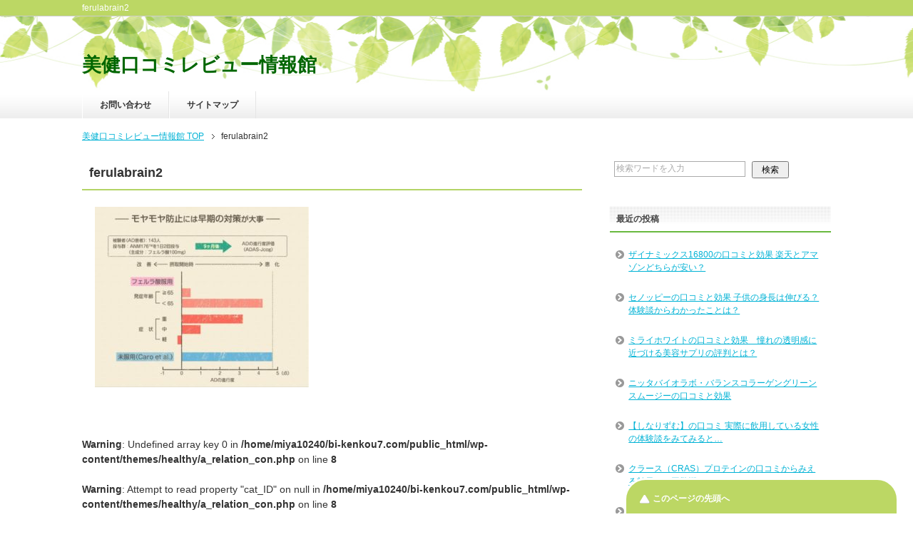

--- FILE ---
content_type: text/html; charset=UTF-8
request_url: https://bi-kenkou7.com/ferula-brain-kouka/ferulabrain2/
body_size: 8153
content:
<!DOCTYPE html>
<html lang="ja">
<head>
<meta charset="UTF-8">

<meta name="viewport" content="width=device-width, initial-scale=1.0" />
<!--[if IE]><meta http-equiv="imagetoolbar" content="no" /><![endif]-->
<!--
2018 02 13<br />
<b>Warning</b>:  Undefined array key 0 in <b>/home/miya10240/bi-kenkou7.com/public_html/wp-content/themes/healthy/header.php</b> on line <b>16</b><br />
<br />
<b>Warning</b>:  Attempt to read property "cat_ID" on null in <b>/home/miya10240/bi-kenkou7.com/public_html/wp-content/themes/healthy/header.php</b> on line <b>16</b><br />

postID = 393
categoryID = 
-->
<link rel="stylesheet" href="https://bi-kenkou7.com/wp-content/themes/healthy/common.css" type="text/css" media="all" />
<link rel="stylesheet" href="https://bi-kenkou7.com/wp-content/themes/healthy/layout.css" type="text/css" media="all" />
<link rel="stylesheet" href="https://bi-kenkou7.com/wp-content/themes/healthy/design.css" type="text/css" media="all" />
<link rel="stylesheet" href="https://bi-kenkou7.com/wp-content/themes/healthy/mobile.css" type="text/css" media="all" />
<link rel="stylesheet" href="https://bi-kenkou7.com/wp-content/themes/healthy/mobile_layout.css" type="text/css" media="all" />
<link rel="stylesheet" href="https://bi-kenkou7.com/wp-content/themes/healthy/advanced.css" type="text/css" media="all" />
<link rel="stylesheet" href="https://bi-kenkou7.com/wp-content/themes/healthy/print.css" type="text/css" media="print" />

<link rel="shortcut icon" type="image/x-icon" href="https://bi-kenkou7.com/wp-content/themes/healthy/favicon.ico" />
<link rel="apple-touch-icon" href="https://bi-kenkou7.com/wp-content/themes/healthy/images/home-icon.png" />
<link rel="alternate" type="application/atom+xml" title="美健口コミレビュー情報館 Atom Feed" href="https://bi-kenkou7.com/feed/atom/" />
	<style>img:is([sizes="auto" i], [sizes^="auto," i]) { contain-intrinsic-size: 3000px 1500px }</style>
	
		<!-- All in One SEO 4.8.2 - aioseo.com -->
		<title>ferulabrain2 | 美健口コミレビュー情報館</title>
	<meta name="robots" content="max-image-preview:large" />
	<meta name="author" content="admin"/>
	<meta name="google-site-verification" content="dZwXzwfF7deqZ5YUg_OvkEat2P08Z4jCtAJuplKh99M" />
	<link rel="canonical" href="https://bi-kenkou7.com/ferula-brain-kouka/ferulabrain2/" />
	<meta name="generator" content="All in One SEO (AIOSEO) 4.8.2" />
		<meta property="og:locale" content="ja_JP" />
		<meta property="og:site_name" content="美健口コミレビュー情報館" />
		<meta property="og:type" content="article" />
		<meta property="og:title" content="ferulabrain2 | 美健口コミレビュー情報館" />
		<meta property="og:url" content="https://bi-kenkou7.com/ferula-brain-kouka/ferulabrain2/" />
		<meta property="article:published_time" content="2018-02-13T05:13:51+00:00" />
		<meta property="article:modified_time" content="2018-02-13T05:13:51+00:00" />
		<meta name="twitter:card" content="summary" />
		<meta name="twitter:title" content="ferulabrain2 | 美健口コミレビュー情報館" />
		<script type="application/ld+json" class="aioseo-schema">
			{"@context":"https:\/\/schema.org","@graph":[{"@type":"BreadcrumbList","@id":"https:\/\/bi-kenkou7.com\/ferula-brain-kouka\/ferulabrain2\/#breadcrumblist","itemListElement":[{"@type":"ListItem","@id":"https:\/\/bi-kenkou7.com\/#listItem","position":1,"name":"\u5bb6","item":"https:\/\/bi-kenkou7.com\/","nextItem":{"@type":"ListItem","@id":"https:\/\/bi-kenkou7.com\/ferula-brain-kouka\/ferulabrain2\/#listItem","name":"ferulabrain2"}},{"@type":"ListItem","@id":"https:\/\/bi-kenkou7.com\/ferula-brain-kouka\/ferulabrain2\/#listItem","position":2,"name":"ferulabrain2","previousItem":{"@type":"ListItem","@id":"https:\/\/bi-kenkou7.com\/#listItem","name":"\u5bb6"}}]},{"@type":"ItemPage","@id":"https:\/\/bi-kenkou7.com\/ferula-brain-kouka\/ferulabrain2\/#itempage","url":"https:\/\/bi-kenkou7.com\/ferula-brain-kouka\/ferulabrain2\/","name":"ferulabrain2 | \u7f8e\u5065\u53e3\u30b3\u30df\u30ec\u30d3\u30e5\u30fc\u60c5\u5831\u9928","inLanguage":"ja","isPartOf":{"@id":"https:\/\/bi-kenkou7.com\/#website"},"breadcrumb":{"@id":"https:\/\/bi-kenkou7.com\/ferula-brain-kouka\/ferulabrain2\/#breadcrumblist"},"author":{"@id":"https:\/\/bi-kenkou7.com\/author\/mailxyzsight4989-sakura-ne-jp\/#author"},"creator":{"@id":"https:\/\/bi-kenkou7.com\/author\/mailxyzsight4989-sakura-ne-jp\/#author"},"datePublished":"2018-02-13T14:13:51+09:00","dateModified":"2018-02-13T14:13:51+09:00"},{"@type":"Organization","@id":"https:\/\/bi-kenkou7.com\/#organization","name":"\u7f8e\u5065\u53e3\u30b3\u30df\u30ec\u30d3\u30e5\u30fc\u60c5\u5831\u9928","description":"\u7f8e\u5bb9\u30fb\u5065\u5eb7\u95a2\u9023\u5546\u54c1\u306b\u95a2\u3059\u308b\u52b9\u679c\u30fb\u53e3\u30b3\u30df\u30fb\u8a55\u5224\u30fb\u66b4\u9732\u30fb\u30ec\u30d3\u30e5\u30fc\u306b\u3064\u3044\u3066\u60c5\u5831\u767a\u4fe1\u3092\u3057\u3066\u3044\u307e\u3059\u3002","url":"https:\/\/bi-kenkou7.com\/"},{"@type":"Person","@id":"https:\/\/bi-kenkou7.com\/author\/mailxyzsight4989-sakura-ne-jp\/#author","url":"https:\/\/bi-kenkou7.com\/author\/mailxyzsight4989-sakura-ne-jp\/","name":"admin","image":{"@type":"ImageObject","@id":"https:\/\/bi-kenkou7.com\/ferula-brain-kouka\/ferulabrain2\/#authorImage","url":"https:\/\/secure.gravatar.com\/avatar\/af693d64ee126a42695aca53244e21f1ed6eb367b488e52a6de9d05eaf3abb30?s=96&d=mm&r=g","width":96,"height":96,"caption":"admin"}},{"@type":"WebSite","@id":"https:\/\/bi-kenkou7.com\/#website","url":"https:\/\/bi-kenkou7.com\/","name":"\u7f8e\u5065\u53e3\u30b3\u30df\u30ec\u30d3\u30e5\u30fc\u60c5\u5831\u9928","description":"\u7f8e\u5bb9\u30fb\u5065\u5eb7\u95a2\u9023\u5546\u54c1\u306b\u95a2\u3059\u308b\u52b9\u679c\u30fb\u53e3\u30b3\u30df\u30fb\u8a55\u5224\u30fb\u66b4\u9732\u30fb\u30ec\u30d3\u30e5\u30fc\u306b\u3064\u3044\u3066\u60c5\u5831\u767a\u4fe1\u3092\u3057\u3066\u3044\u307e\u3059\u3002","inLanguage":"ja","publisher":{"@id":"https:\/\/bi-kenkou7.com\/#organization"}}]}
		</script>
		<!-- All in One SEO -->

<link rel="alternate" type="application/rss+xml" title="美健口コミレビュー情報館 &raquo; フィード" href="https://bi-kenkou7.com/feed/" />
<link rel="alternate" type="application/rss+xml" title="美健口コミレビュー情報館 &raquo; コメントフィード" href="https://bi-kenkou7.com/comments/feed/" />
<link rel='stylesheet' id='wp-block-library-css' href='https://bi-kenkou7.com/wp-includes/css/dist/block-library/style.min.css?ver=6.8.3' type='text/css' media='all' />
<style id='classic-theme-styles-inline-css' type='text/css'>
/*! This file is auto-generated */
.wp-block-button__link{color:#fff;background-color:#32373c;border-radius:9999px;box-shadow:none;text-decoration:none;padding:calc(.667em + 2px) calc(1.333em + 2px);font-size:1.125em}.wp-block-file__button{background:#32373c;color:#fff;text-decoration:none}
</style>
<style id='global-styles-inline-css' type='text/css'>
:root{--wp--preset--aspect-ratio--square: 1;--wp--preset--aspect-ratio--4-3: 4/3;--wp--preset--aspect-ratio--3-4: 3/4;--wp--preset--aspect-ratio--3-2: 3/2;--wp--preset--aspect-ratio--2-3: 2/3;--wp--preset--aspect-ratio--16-9: 16/9;--wp--preset--aspect-ratio--9-16: 9/16;--wp--preset--color--black: #000000;--wp--preset--color--cyan-bluish-gray: #abb8c3;--wp--preset--color--white: #ffffff;--wp--preset--color--pale-pink: #f78da7;--wp--preset--color--vivid-red: #cf2e2e;--wp--preset--color--luminous-vivid-orange: #ff6900;--wp--preset--color--luminous-vivid-amber: #fcb900;--wp--preset--color--light-green-cyan: #7bdcb5;--wp--preset--color--vivid-green-cyan: #00d084;--wp--preset--color--pale-cyan-blue: #8ed1fc;--wp--preset--color--vivid-cyan-blue: #0693e3;--wp--preset--color--vivid-purple: #9b51e0;--wp--preset--gradient--vivid-cyan-blue-to-vivid-purple: linear-gradient(135deg,rgba(6,147,227,1) 0%,rgb(155,81,224) 100%);--wp--preset--gradient--light-green-cyan-to-vivid-green-cyan: linear-gradient(135deg,rgb(122,220,180) 0%,rgb(0,208,130) 100%);--wp--preset--gradient--luminous-vivid-amber-to-luminous-vivid-orange: linear-gradient(135deg,rgba(252,185,0,1) 0%,rgba(255,105,0,1) 100%);--wp--preset--gradient--luminous-vivid-orange-to-vivid-red: linear-gradient(135deg,rgba(255,105,0,1) 0%,rgb(207,46,46) 100%);--wp--preset--gradient--very-light-gray-to-cyan-bluish-gray: linear-gradient(135deg,rgb(238,238,238) 0%,rgb(169,184,195) 100%);--wp--preset--gradient--cool-to-warm-spectrum: linear-gradient(135deg,rgb(74,234,220) 0%,rgb(151,120,209) 20%,rgb(207,42,186) 40%,rgb(238,44,130) 60%,rgb(251,105,98) 80%,rgb(254,248,76) 100%);--wp--preset--gradient--blush-light-purple: linear-gradient(135deg,rgb(255,206,236) 0%,rgb(152,150,240) 100%);--wp--preset--gradient--blush-bordeaux: linear-gradient(135deg,rgb(254,205,165) 0%,rgb(254,45,45) 50%,rgb(107,0,62) 100%);--wp--preset--gradient--luminous-dusk: linear-gradient(135deg,rgb(255,203,112) 0%,rgb(199,81,192) 50%,rgb(65,88,208) 100%);--wp--preset--gradient--pale-ocean: linear-gradient(135deg,rgb(255,245,203) 0%,rgb(182,227,212) 50%,rgb(51,167,181) 100%);--wp--preset--gradient--electric-grass: linear-gradient(135deg,rgb(202,248,128) 0%,rgb(113,206,126) 100%);--wp--preset--gradient--midnight: linear-gradient(135deg,rgb(2,3,129) 0%,rgb(40,116,252) 100%);--wp--preset--font-size--small: 13px;--wp--preset--font-size--medium: 20px;--wp--preset--font-size--large: 36px;--wp--preset--font-size--x-large: 42px;--wp--preset--spacing--20: 0.44rem;--wp--preset--spacing--30: 0.67rem;--wp--preset--spacing--40: 1rem;--wp--preset--spacing--50: 1.5rem;--wp--preset--spacing--60: 2.25rem;--wp--preset--spacing--70: 3.38rem;--wp--preset--spacing--80: 5.06rem;--wp--preset--shadow--natural: 6px 6px 9px rgba(0, 0, 0, 0.2);--wp--preset--shadow--deep: 12px 12px 50px rgba(0, 0, 0, 0.4);--wp--preset--shadow--sharp: 6px 6px 0px rgba(0, 0, 0, 0.2);--wp--preset--shadow--outlined: 6px 6px 0px -3px rgba(255, 255, 255, 1), 6px 6px rgba(0, 0, 0, 1);--wp--preset--shadow--crisp: 6px 6px 0px rgba(0, 0, 0, 1);}:where(.is-layout-flex){gap: 0.5em;}:where(.is-layout-grid){gap: 0.5em;}body .is-layout-flex{display: flex;}.is-layout-flex{flex-wrap: wrap;align-items: center;}.is-layout-flex > :is(*, div){margin: 0;}body .is-layout-grid{display: grid;}.is-layout-grid > :is(*, div){margin: 0;}:where(.wp-block-columns.is-layout-flex){gap: 2em;}:where(.wp-block-columns.is-layout-grid){gap: 2em;}:where(.wp-block-post-template.is-layout-flex){gap: 1.25em;}:where(.wp-block-post-template.is-layout-grid){gap: 1.25em;}.has-black-color{color: var(--wp--preset--color--black) !important;}.has-cyan-bluish-gray-color{color: var(--wp--preset--color--cyan-bluish-gray) !important;}.has-white-color{color: var(--wp--preset--color--white) !important;}.has-pale-pink-color{color: var(--wp--preset--color--pale-pink) !important;}.has-vivid-red-color{color: var(--wp--preset--color--vivid-red) !important;}.has-luminous-vivid-orange-color{color: var(--wp--preset--color--luminous-vivid-orange) !important;}.has-luminous-vivid-amber-color{color: var(--wp--preset--color--luminous-vivid-amber) !important;}.has-light-green-cyan-color{color: var(--wp--preset--color--light-green-cyan) !important;}.has-vivid-green-cyan-color{color: var(--wp--preset--color--vivid-green-cyan) !important;}.has-pale-cyan-blue-color{color: var(--wp--preset--color--pale-cyan-blue) !important;}.has-vivid-cyan-blue-color{color: var(--wp--preset--color--vivid-cyan-blue) !important;}.has-vivid-purple-color{color: var(--wp--preset--color--vivid-purple) !important;}.has-black-background-color{background-color: var(--wp--preset--color--black) !important;}.has-cyan-bluish-gray-background-color{background-color: var(--wp--preset--color--cyan-bluish-gray) !important;}.has-white-background-color{background-color: var(--wp--preset--color--white) !important;}.has-pale-pink-background-color{background-color: var(--wp--preset--color--pale-pink) !important;}.has-vivid-red-background-color{background-color: var(--wp--preset--color--vivid-red) !important;}.has-luminous-vivid-orange-background-color{background-color: var(--wp--preset--color--luminous-vivid-orange) !important;}.has-luminous-vivid-amber-background-color{background-color: var(--wp--preset--color--luminous-vivid-amber) !important;}.has-light-green-cyan-background-color{background-color: var(--wp--preset--color--light-green-cyan) !important;}.has-vivid-green-cyan-background-color{background-color: var(--wp--preset--color--vivid-green-cyan) !important;}.has-pale-cyan-blue-background-color{background-color: var(--wp--preset--color--pale-cyan-blue) !important;}.has-vivid-cyan-blue-background-color{background-color: var(--wp--preset--color--vivid-cyan-blue) !important;}.has-vivid-purple-background-color{background-color: var(--wp--preset--color--vivid-purple) !important;}.has-black-border-color{border-color: var(--wp--preset--color--black) !important;}.has-cyan-bluish-gray-border-color{border-color: var(--wp--preset--color--cyan-bluish-gray) !important;}.has-white-border-color{border-color: var(--wp--preset--color--white) !important;}.has-pale-pink-border-color{border-color: var(--wp--preset--color--pale-pink) !important;}.has-vivid-red-border-color{border-color: var(--wp--preset--color--vivid-red) !important;}.has-luminous-vivid-orange-border-color{border-color: var(--wp--preset--color--luminous-vivid-orange) !important;}.has-luminous-vivid-amber-border-color{border-color: var(--wp--preset--color--luminous-vivid-amber) !important;}.has-light-green-cyan-border-color{border-color: var(--wp--preset--color--light-green-cyan) !important;}.has-vivid-green-cyan-border-color{border-color: var(--wp--preset--color--vivid-green-cyan) !important;}.has-pale-cyan-blue-border-color{border-color: var(--wp--preset--color--pale-cyan-blue) !important;}.has-vivid-cyan-blue-border-color{border-color: var(--wp--preset--color--vivid-cyan-blue) !important;}.has-vivid-purple-border-color{border-color: var(--wp--preset--color--vivid-purple) !important;}.has-vivid-cyan-blue-to-vivid-purple-gradient-background{background: var(--wp--preset--gradient--vivid-cyan-blue-to-vivid-purple) !important;}.has-light-green-cyan-to-vivid-green-cyan-gradient-background{background: var(--wp--preset--gradient--light-green-cyan-to-vivid-green-cyan) !important;}.has-luminous-vivid-amber-to-luminous-vivid-orange-gradient-background{background: var(--wp--preset--gradient--luminous-vivid-amber-to-luminous-vivid-orange) !important;}.has-luminous-vivid-orange-to-vivid-red-gradient-background{background: var(--wp--preset--gradient--luminous-vivid-orange-to-vivid-red) !important;}.has-very-light-gray-to-cyan-bluish-gray-gradient-background{background: var(--wp--preset--gradient--very-light-gray-to-cyan-bluish-gray) !important;}.has-cool-to-warm-spectrum-gradient-background{background: var(--wp--preset--gradient--cool-to-warm-spectrum) !important;}.has-blush-light-purple-gradient-background{background: var(--wp--preset--gradient--blush-light-purple) !important;}.has-blush-bordeaux-gradient-background{background: var(--wp--preset--gradient--blush-bordeaux) !important;}.has-luminous-dusk-gradient-background{background: var(--wp--preset--gradient--luminous-dusk) !important;}.has-pale-ocean-gradient-background{background: var(--wp--preset--gradient--pale-ocean) !important;}.has-electric-grass-gradient-background{background: var(--wp--preset--gradient--electric-grass) !important;}.has-midnight-gradient-background{background: var(--wp--preset--gradient--midnight) !important;}.has-small-font-size{font-size: var(--wp--preset--font-size--small) !important;}.has-medium-font-size{font-size: var(--wp--preset--font-size--medium) !important;}.has-large-font-size{font-size: var(--wp--preset--font-size--large) !important;}.has-x-large-font-size{font-size: var(--wp--preset--font-size--x-large) !important;}
:where(.wp-block-post-template.is-layout-flex){gap: 1.25em;}:where(.wp-block-post-template.is-layout-grid){gap: 1.25em;}
:where(.wp-block-columns.is-layout-flex){gap: 2em;}:where(.wp-block-columns.is-layout-grid){gap: 2em;}
:root :where(.wp-block-pullquote){font-size: 1.5em;line-height: 1.6;}
</style>
<link rel='stylesheet' id='contact-form-7-css' href='https://bi-kenkou7.com/wp-content/plugins/contact-form-7/includes/css/styles.css?ver=6.0.6' type='text/css' media='all' />
<link rel='stylesheet' id='toc-screen-css' href='https://bi-kenkou7.com/wp-content/plugins/table-of-contents-plus/screen.min.css?ver=2411.1' type='text/css' media='all' />
<style id='akismet-widget-style-inline-css' type='text/css'>

			.a-stats {
				--akismet-color-mid-green: #357b49;
				--akismet-color-white: #fff;
				--akismet-color-light-grey: #f6f7f7;

				max-width: 350px;
				width: auto;
			}

			.a-stats * {
				all: unset;
				box-sizing: border-box;
			}

			.a-stats strong {
				font-weight: 600;
			}

			.a-stats a.a-stats__link,
			.a-stats a.a-stats__link:visited,
			.a-stats a.a-stats__link:active {
				background: var(--akismet-color-mid-green);
				border: none;
				box-shadow: none;
				border-radius: 8px;
				color: var(--akismet-color-white);
				cursor: pointer;
				display: block;
				font-family: -apple-system, BlinkMacSystemFont, 'Segoe UI', 'Roboto', 'Oxygen-Sans', 'Ubuntu', 'Cantarell', 'Helvetica Neue', sans-serif;
				font-weight: 500;
				padding: 12px;
				text-align: center;
				text-decoration: none;
				transition: all 0.2s ease;
			}

			/* Extra specificity to deal with TwentyTwentyOne focus style */
			.widget .a-stats a.a-stats__link:focus {
				background: var(--akismet-color-mid-green);
				color: var(--akismet-color-white);
				text-decoration: none;
			}

			.a-stats a.a-stats__link:hover {
				filter: brightness(110%);
				box-shadow: 0 4px 12px rgba(0, 0, 0, 0.06), 0 0 2px rgba(0, 0, 0, 0.16);
			}

			.a-stats .count {
				color: var(--akismet-color-white);
				display: block;
				font-size: 1.5em;
				line-height: 1.4;
				padding: 0 13px;
				white-space: nowrap;
			}
		
</style>
<script type="text/javascript" src="https://bi-kenkou7.com/wp-includes/js/jquery/jquery.min.js?ver=3.7.1" id="jquery-core-js"></script>
<script type="text/javascript" src="https://bi-kenkou7.com/wp-includes/js/jquery/jquery-migrate.min.js?ver=3.4.1" id="jquery-migrate-js"></script>
<link rel="https://api.w.org/" href="https://bi-kenkou7.com/wp-json/" /><link rel="alternate" title="JSON" type="application/json" href="https://bi-kenkou7.com/wp-json/wp/v2/media/393" /><link rel="EditURI" type="application/rsd+xml" title="RSD" href="https://bi-kenkou7.com/xmlrpc.php?rsd" />
<meta name="generator" content="WordPress 6.8.3" />
<link rel='shortlink' href='https://bi-kenkou7.com/?p=393' />
<link rel="alternate" title="oEmbed (JSON)" type="application/json+oembed" href="https://bi-kenkou7.com/wp-json/oembed/1.0/embed?url=https%3A%2F%2Fbi-kenkou7.com%2Fferula-brain-kouka%2Fferulabrain2%2F" />
<link rel="alternate" title="oEmbed (XML)" type="text/xml+oembed" href="https://bi-kenkou7.com/wp-json/oembed/1.0/embed?url=https%3A%2F%2Fbi-kenkou7.com%2Fferula-brain-kouka%2Fferulabrain2%2F&#038;format=xml" />

<!-- Global site tag (gtag.js) - Google Analytics -->
<script async src="https://www.googletagmanager.com/gtag/js?id=UA-108360657-1"></script>
<script>
  window.dataLayer = window.dataLayer || [];
  function gtag(){dataLayer.push(arguments);}
  gtag('js', new Date());

  gtag('config', 'UA-108360657-1');
</script>

</head>

<body class="attachment wp-singular attachment-template-default single single-attachment postid-393 attachmentid-393 attachment-jpeg wp-theme-healthy col2">

<div id="container">

<!--▼トップメニュー-->
<div id="top">
<div id="top-in">

<h1>ferulabrain2</h1>

</div>
</div>
<!--▲トップメニュー-->

<!--▼ヘッダー-->
<div id="header">
<div id="header-in">

<div id="header-title">
<p class="header-logo"><a href="https://bi-kenkou7.com">美健口コミレビュー情報館</a></p>

<p></p>

</div>

</div>
</div>
<!--▲ヘッダー-->


<!--▼グローバルナビ-->
<div id="global-nav">
<dl id="global-nav-in">
<dt class="btn-gnav">メニュー</dt>
<dd class="menu-wrap">
<ul id="menu" class="menu">
<li class="first page_item page-item-9"><a href="https://bi-kenkou7.com/inquiry/">お問い合わせ</a></li>
<li class="page_item page-item-7"><a href="https://bi-kenkou7.com/sitemaps/">サイトマップ</a></li>
</ul>
</dd>
</dl>
</div>
<!--▲グローバルナビ-->


<!--main-->
<div id="main">
<!--main-in-->
<div id="main-in">

<!--▼パン屑ナビ-->
<div id="breadcrumbs">
<ol>
<li class="first" itemscope="itemscope" itemtype="http://data-vocabulary.org/Breadcrumb"><a href="https://bi-kenkou7.com" itemprop="url"><span itemprop="title">美健口コミレビュー情報館 TOP</span></a></li>
<li itemscope="itemscope" itemtype="http://data-vocabulary.org/Breadcrumb">ferulabrain2</li>
</ol>
</div>
<!--▲パン屑ナビ-->

<!--▽メイン＆サブ-->
<div id="main-and-sub">

<!--▽メインコンテンツ-->
<div id="main-contents">



<div class="post">
<h2 class="post-title">ferulabrain2</h2>


<p class="post-meta"></p>


<div class="contents clearfix">

	<div class="article">
	<!--本文-->
	<p class="attachment"><a href='https://bi-kenkou7.com/wp-content/uploads/2018/02/ferulabrain2.jpg'><img fetchpriority="high" decoding="async" width="300" height="253" src="https://bi-kenkou7.com/wp-content/uploads/2018/02/ferulabrain2-300x253.jpg" class="attachment-medium size-medium" alt="" srcset="https://bi-kenkou7.com/wp-content/uploads/2018/02/ferulabrain2-300x253.jpg 300w, https://bi-kenkou7.com/wp-content/uploads/2018/02/ferulabrain2.jpg 500w" sizes="(max-width: 300px) 100vw, 300px" /></a></p>
	<!--/本文-->
	</div>
	<!--/article-->

	
	
</div>


</div>
<!--/post-->

<br />
<b>Warning</b>:  Undefined array key 0 in <b>/home/miya10240/bi-kenkou7.com/public_html/wp-content/themes/healthy/a_relation_con.php</b> on line <b>8</b><br />
<br />
<b>Warning</b>:  Attempt to read property "cat_ID" on null in <b>/home/miya10240/bi-kenkou7.com/public_html/wp-content/themes/healthy/a_relation_con.php</b> on line <b>8</b><br />
<!-- 関連記事なし  -->


</div><!--△メインコンテンツ-->
</div><!--△メイン＆サブ-->

<!--▼サイドバー-->
	<div id="sidebar" class="sub-column">
	<div id="sidebar-in">
<div id="search-2" class="contents widget-conts widget_search"><form role="search" method="get" id="searchform" action="https://bi-kenkou7.com/">
	<dl class="search-box">
		<dt><input type="text" class="search" value="" name="s" id="s" /></dt>
		<dd><input type="submit" id="searchsubmit" value="検索" /></dd>
	</dl>
</form></div>
		<div id="recent-posts-2" class="contents widget-conts widget_recent_entries">
		<h3>最近の投稿</h3>
		<ul>
											<li>
					<a href="https://bi-kenkou7.com/zynamix-kuchikomi/">ザイナミックス16800の口コミと効果 楽天とアマゾンどちらが安い？</a>
									</li>
											<li>
					<a href="https://bi-kenkou7.com/senoppy-kuchikomi/">セノッピーの口コミと効果 子供の身長は伸びる？ 体験談からわかったことは？</a>
									</li>
											<li>
					<a href="https://bi-kenkou7.com/miraiwhite-kuchikomi/">ミライホワイトの口コミと効果　憧れの透明感に近づける美容サプリの評判とは？</a>
									</li>
											<li>
					<a href="https://bi-kenkou7.com/nitta-biolab-green-smoothie-kuchikomi/">ニッタバイオラボ・バランスコラーゲングリーンスムージーの口コミと効果</a>
									</li>
											<li>
					<a href="https://bi-kenkou7.com/shinarism-kuchikomi/">【しなりずむ】の口コミ 実際に飲用している女性の体験談をみてみると…</a>
									</li>
											<li>
					<a href="https://bi-kenkou7.com/cras-kuchikomi/">クラース（CRAS）プロテインの口コミからみえる効果に一同驚愕</a>
									</li>
											<li>
					<a href="https://bi-kenkou7.com/kin-no-kikuimo-kuchikomi/">金の菊芋の口コミと効果 食後の血糖値をおさえるって本当なの？</a>
									</li>
											<li>
					<a href="https://bi-kenkou7.com/hatsuratsu-hakkou-kuromame-kuchikomi/">はつらつ堂 発酵黒豆の口コミ 飲用して激変？体験談を紹介！</a>
									</li>
					</ul>

		</div><div id="categories-2" class="contents widget-conts widget_categories"><h3>カテゴリー</h3>
			<ul>
					<li class="cat-item cat-item-2"><a href="https://bi-kenkou7.com/category/diet/">ダイエット</a>
</li>
	<li class="cat-item cat-item-4"><a href="https://bi-kenkou7.com/category/skincare/">スキンケア</a>
</li>
	<li class="cat-item cat-item-28"><a href="https://bi-kenkou7.com/category/mens-skincare/">メンズスキンケア</a>
</li>
	<li class="cat-item cat-item-7"><a href="https://bi-kenkou7.com/category/kenkou-supple/">健康食品＆サプリ</a>
</li>
	<li class="cat-item cat-item-8"><a href="https://bi-kenkou7.com/category/kenkou-item/">健康アイテム</a>
</li>
	<li class="cat-item cat-item-10"><a href="https://bi-kenkou7.com/category/ikumou/">育毛剤</a>
</li>
	<li class="cat-item cat-item-1"><a href="https://bi-kenkou7.com/category/none/">未分類</a>
</li>
			</ul>

			</div></div>
</div>
<!--▲サイドバー-->

<!-- none -->

</div><!--/main-in-->
</div><!--/main-->

<!--▼フッター-->
<div id="footer">
<div id="footer-in">

<p></p>

<!--アドレスエリア-->
<!--/アドレスエリア-->

<!--フッターメニュー-->
<!--/フッターメニュー-->

</div><!-- / #footer-in -->
</div><!-- / #footer -->
<!--▲フッター-->

<!--コピーライト-->
<div class="copyright">
<p><small>Copyright (C) 2026 美健口コミレビュー情報館 <span>All Rights Reserved.</span></small></p>
</div>
<!--/コピーライト-->

</div><!-- / #container -->

<!--▼ページの先頭へ戻る-->
<p class="page-top"><a href="#container">このページの先頭へ</a></p>
<!--▲ページの先頭へ戻る-->

<script type="speculationrules">
{"prefetch":[{"source":"document","where":{"and":[{"href_matches":"\/*"},{"not":{"href_matches":["\/wp-*.php","\/wp-admin\/*","\/wp-content\/uploads\/*","\/wp-content\/*","\/wp-content\/plugins\/*","\/wp-content\/themes\/healthy\/*","\/*\\?(.+)"]}},{"not":{"selector_matches":"a[rel~=\"nofollow\"]"}},{"not":{"selector_matches":".no-prefetch, .no-prefetch a"}}]},"eagerness":"conservative"}]}
</script>
<script type="text/javascript" src="https://bi-kenkou7.com/wp-includes/js/dist/hooks.min.js?ver=4d63a3d491d11ffd8ac6" id="wp-hooks-js"></script>
<script type="text/javascript" src="https://bi-kenkou7.com/wp-includes/js/dist/i18n.min.js?ver=5e580eb46a90c2b997e6" id="wp-i18n-js"></script>
<script type="text/javascript" id="wp-i18n-js-after">
/* <![CDATA[ */
wp.i18n.setLocaleData( { 'text direction\u0004ltr': [ 'ltr' ] } );
/* ]]> */
</script>
<script type="text/javascript" src="https://bi-kenkou7.com/wp-content/plugins/contact-form-7/includes/swv/js/index.js?ver=6.0.6" id="swv-js"></script>
<script type="text/javascript" id="contact-form-7-js-translations">
/* <![CDATA[ */
( function( domain, translations ) {
	var localeData = translations.locale_data[ domain ] || translations.locale_data.messages;
	localeData[""].domain = domain;
	wp.i18n.setLocaleData( localeData, domain );
} )( "contact-form-7", {"translation-revision-date":"2025-04-11 06:42:50+0000","generator":"GlotPress\/4.0.1","domain":"messages","locale_data":{"messages":{"":{"domain":"messages","plural-forms":"nplurals=1; plural=0;","lang":"ja_JP"},"This contact form is placed in the wrong place.":["\u3053\u306e\u30b3\u30f3\u30bf\u30af\u30c8\u30d5\u30a9\u30fc\u30e0\u306f\u9593\u9055\u3063\u305f\u4f4d\u7f6e\u306b\u7f6e\u304b\u308c\u3066\u3044\u307e\u3059\u3002"],"Error:":["\u30a8\u30e9\u30fc:"]}},"comment":{"reference":"includes\/js\/index.js"}} );
/* ]]> */
</script>
<script type="text/javascript" id="contact-form-7-js-before">
/* <![CDATA[ */
var wpcf7 = {
    "api": {
        "root": "https:\/\/bi-kenkou7.com\/wp-json\/",
        "namespace": "contact-form-7\/v1"
    }
};
/* ]]> */
</script>
<script type="text/javascript" src="https://bi-kenkou7.com/wp-content/plugins/contact-form-7/includes/js/index.js?ver=6.0.6" id="contact-form-7-js"></script>
<script type="text/javascript" id="toc-front-js-extra">
/* <![CDATA[ */
var tocplus = {"visibility_show":"\u8868\u793a","visibility_hide":"\u975e\u8868\u793a","width":"Auto"};
/* ]]> */
</script>
<script type="text/javascript" src="https://bi-kenkou7.com/wp-content/plugins/table-of-contents-plus/front.min.js?ver=2411.1" id="toc-front-js"></script>
<script type="text/javascript" src="https://bi-kenkou7.com/wp-content/themes/healthy/js/utility.js?ver=6.8.3" id="my-utility-js"></script>
<script type="text/javascript" src="https://bi-kenkou7.com/wp-content/themes/healthy/js/socialButton.js?ver=6.8.3" id="my-social-js"></script>

<!-- アクセス解析 -->
<br />
<b>Warning</b>:  Undefined array key 0 in <b>/home/miya10240/bi-kenkou7.com/public_html/wp-content/themes/healthy/a_show_ana_code.php</b> on line <b>58</b><br />
<br />
<b>Warning</b>:  Attempt to read property "cat_ID" on null in <b>/home/miya10240/bi-kenkou7.com/public_html/wp-content/themes/healthy/a_show_ana_code.php</b> on line <b>58</b><br />
<div id="DAT" title="18 0213"></div>
<div id="CAT" title=""></div>
<script type="text/javascript" src="https://ajax.googleapis.com/ajax/libs/jquery/1.9.1/jquery.min.js"></script>
<script type="text/javascript" src="https://bi-kenkou7.com/wp-content/analyze/analyze.js"></script>
<!-- /アクセス解析 -->

</body>
</html>


--- FILE ---
content_type: text/css
request_url: https://bi-kenkou7.com/wp-content/themes/healthy/design.css
body_size: 6450
content:
@charset "UTF-8";


/*--------------------------------------------------------
ver 1．10


1、サイト全体の背景設定
------------------------------------------------------*/

#container{ background-color: #fff; }


/*--------------------------------------------------------
2、サイト全体の共通設定
-------------------------------------------------------*/

body{ color: #333; }

/*●リンク文字*/
a{ text-decoration: underline; }

a:link,
a:visited{ color: #00b2d5; }
a:hover,
a:active{ color: #9c3; }


/*--------------------------------------------------------
3、エリアの設定
--------------------------------------------------------*/

#container{
	position: relative;
	padding-top: 23px;
}


/*--------------------------------------------------------
トップ
--------------------------------------------------------*/

#top{
	position: absolute;
	top: 0;
	background-color: #bcd764;
	border-bottom: 1px solid #ccc;
	font-size: 1.2em;
}

#top-in{
	position: relative;
	padding: 2px 0;
}

#top a:link,
#top a:visited{ color: #fff; }
#top a:hover,
#top a:active{ color: #137ca0; }

#top-menu{ text-align: right; }

#top-menu li{
	display: inline;
	margin-left: 1em;
	list-style: none;
}

#top-menu li a{
	padding-left: 15px;
	background: url(./images/icon/icon-arrow_r.png) left center no-repeat;
}


/*--------------------------------------------------------
ヘッダー
--------------------------------------------------------*/

#header{
	background: url(./images/common/bg-header.jpg) center top repeat-x #fff;
	font-size: 1.2em;
}

#header-in{ padding: 4em 0 1em; }

/*●ヘッダーロゴ（メインタイトル）*/
#header #header-title{
	float: left;
	width: 59.5%; /*ロゴ（メインタイトル）下の<h1>の1行の幅はこちらのwidthの値を変更*/
}

#header .header-logo{
	margin-bottom: 0.2em;
	font-size: 2.25em;
	font-weight: bold;
}


/*●ヘッダーロゴテキスト*/
.header-logo a{ text-decoration: none; }

.header-logo a:link,
.header-logo a:visited{ color: #060; }
.header-logo a:hover,
.header-logo a:active{ color: #9c3; }


/*●ヘッダーテキスト・右上の文章*/
#header-in #header-text{
	float: right;
	width: 40%; /*・1行の幅はwidthの値を変更*/
	color: #333;
}

#header h1{
	margin-bottom: 1em;
	font-size: 1.167em;
}


/*--------------------------------------------------------
グローバルナビ
--------------------------------------------------------*/

#global-nav{
	background: url(./images/common/bg-menu.png) left bottom repeat-x #fff;
}


* html #global-nav{
	background: #fff;/*IE6*/
}

#global-nav dl{
	margin-top: 0;
	margin-bottom: 0;
	padding: 0;
}

#global-nav dt,
#global-nav dd{
	margin: 0;
	padding: 0;
}


/*●メニューボタンを非表示*/
#global-nav .btn-gnav{ display:none; }


/*●グローバルメニュー*/
#global-nav .menu-wrap{ display: block; }

#menu{
	font-size: 1.2em;
}

#global-nav #menu li{
	position: relative;
	float: left;
	margin: 0;
	border-right: 1px solid #e5e5e5; /*右側のボーダーの色*/
	border-left: 1px solid #fff; /*左側のボーダーの色*/
	list-style: none;
	font-weight: bold;
}

#global-nav #menu li{ white-space: nowrap; }

/*メニューのデザイン*/
#global-nav #menu li a{
	display: block;
	padding: 0.8em 2em;
	color: #333; /* メニューのフォントの色  */
	text-decoration: none;
}

#global-nav #menu li a:link,
#global-nav #menu li a:visited{ background-color: transparent; } /*すでに訪れたリンクの背景色*/
#global-nav #menu li a:hover,
#global-nav #menu li a:active{ background-color: #e4e4e4; } /*マウスカーソルを乗せた時の背景色*/

#global-nav #menu li ul{
	display: none;
	position: absolute;
	top: 100%;
	left: 0;
	width: 12em;
}

/*ドロップダウンメニューのデザイン*/
#global-nav #menu li ul li{
	margin: 0;
	padding: 0;
	width: 12em;
	background-color: #eaeaea;
	border-top: 0;
	border-right: 0;
	white-space: normal;
}

#global-nav #menu li ul li a{
	display: block;
	padding: 0.8em 2em;
}

#global-nav #menu li li a:hover,
#global-nav #menu li li a:active{ background-color: #e8e8e8; }

#global-nav #menu li ul ul{
	top: 0;
	left: 100%;
}

#global-nav .showMenu{ display: block!important; }


/*--------------------------------------------------------
コンテンツ全体
--------------------------------------------------------*/

#main-in{ padding-top: 1.5em; }


/*●メイン画像*/
#main-image{
	padding-top: 1.5em;
}

#main-image-in{
	position: relative;
	padding-bottom: 1.5em;
}

#main-image img{
	width: 100%;
	height: auto;
}

#main-image .catch-copy{
	position: absolute;
	top: 1em;
	left: 1em;
	color: #036;
	font-size: 3em;
	text-shadow: #fff 1px 1px 3px;
}


/*●パン屑ナビ*/
#breadcrumbs{
	clear: both;
	margin-bottom: 1.5em;
	font-size: 1.2em;
}

#breadcrumbs li{
	display: inline;
	margin-right: 0.5em;
	line-height: 1.8;
	text-align: right;
	list-style: none;
}

#breadcrumbs li a{
	padding-right: 15px;
	background: url(./images/icon/icon-brc.gif) center right no-repeat;
}


/*--------------------------------------------------------
メインコンテンツ（本文）
--------------------------------------------------------*/

#main-contents{ font-size: 1.4em; }

#main-contents .contents{
	margin-bottom: 3.5em;
	padding: 0 10px;
}


/*●H2タグ*/
#main-contents h2{
	margin: 0 0 1.5em;
	padding: 0.5em 0em;
	border-bottom: 2px solid #b3d465;
	/* background: url(./images/title/bg-conts-h.gif) left top repeat-x #fff; */
	font-size: 1.286em;
	font-weight: bold;
}

#main-contents h2 a:link,
#main-contents h2 a:visited{ color: #333; }

#main-contents h2 a:hover,
#main-contents h2 a:active{ color: #9c3; }

/*●H3タグ*/
#main-contents h3{
	margin: 0 0 1.5em;
	padding: 0.5em 0.5em 0.5em 1em;
	background-color: #fff;
	font-size: 1.14em;
	font-weight: bold;
}

#main-contents h3 a:link,
#main-contents h3 a:visited{ color: #333; }

#main-contents h3 a:hover,
#main-contents h3 a:active{ color: #9c3; }


/*●H4タグ*/
#main-contents h4{
	margin: 0 0 1.5em;
	padding: 0.5em 0.5em 0.5em 0.5em;
	background-color: #fff;
	font-size: 1em;
	font-weight: bold;
}

#main-contents h4 a:link,
#main-contents h4 a:visited{ color: #333; }

#main-contents h4 a:hover,
#main-contents h4 a:active{ color: #9c3; }

/*●H5タグ*/
#main-contents h5{
	margin: 0 0 1.5em;
	padding: 0 0.8em 0.5em;
	border-bottom: 2px solid #414141;
	font-weight: bold;
}

#main-contents h5 a:link,
#main-contents h5 a:visited{ color: #333; }

#main-contents h5 a:hover,
#main-contents h5 a:active{ color: #9c3; }


/*●段落タグ*/
#main-contents p{
	margin: 0 0.5em 1.5em 0.5em;
}

/*●リストタグ*/
#main-contents ul,
#main-contents ol{
	margin: 0 0.8em 1.5em 1.7em;
	padding: 0;
}

#main-contents li{
	margin-bottom: 0.5em;
	line-height: 1.5em;
}


/*●引用タグ*/
#main-contents q{
	margin: 0 2px;
	padding: 0 8px;
	background: #efefef;
}

#main-contents blockquote{
	overflow: auto;
	margin: 0 1em 1.5em;
	padding: 1em;
	border: 3px solid #ddd;
	background: #efefef;
	color: #444;
}


/*●テーブルタグ*/
#main-contents table{
	margin-bottom: 1.5em;
	padding: 0;
	border-top: 0px solid #959595;
	border-left: 0px solid #959595;
}

/*「table」の1行目に「colspan」を利用する場合は「auto」を指定する*/
/*#main-contents table{ table-layout: auto; }*/

#main-contents th,
#main-contents td{
	padding: 0.5em;
	border-right: 0px solid #959595;
	border-bottom: 0px solid #959595;
}

#main-contents th{
	background-color: #f0f0f0;
	font-weight: bold;
	text-align: left;
}


/*●テーブルタグ スタイル01*/
#main-contents table.table-style01 th,
#main-contents table.table-style01 td{
	text-align: left;
	vertical-align: top;
}

/*●チェックリスト（リストタグ）*/
#main-contents ul.checklist{
	margin: 0 0.2em 1.5em;
	padding: 1em;
	padding-top: 0.5em;
	padding-bottom: 1em;
	border: 1px solid #414141;
	border: 1px solid #cccccc;
	border-radius: 6px;
}

#main-contents ul.checklist li{
	margin-bottom: 0.0em;
	padding-top: 5px;
	padding-left: 24px;
	background: url(./images/icon/icon-check01-red.png) left top no-repeat;
	list-style-type: none;
	font-weight: bold;
}


/*●戻る＆進むリンク*/
.link-next,
.link-back,
.link-next02,
.link-back02{ clear: both; }

.link-next,
.link-next02{ text-align: right; }

.link-back,
.link-back02{ text-align: left; }

.link-next a{
	padding: 3px 0 3px 15px;
	background: url(./images/icon/icon-arrow_r_gray.png) 0 7px no-repeat;
}
.link-back a{
	padding: 3px 0 3px 15px;
	background: url(./images/icon/icon-arrow_l_gray.png) 0 7px no-repeat;
}

.link-next02 a{
	padding: 3px 0 3px 15px;
	background: url(./images/icon/icon-arrow_r_green.png) 0 6px no-repeat;
}
.link-back02 a{
	padding: 3px 0 3px 15px;
	background: url(./images/icon/icon-arrow_l_green.png) 0 6px no-repeat;
}


/*●段組み*/
.box-wrap .box-l{
	float: left;
	width: 48%;
	margin: 0 0 1.5em;
	border: 1px solid #aaa; /*boxの枠線の指示*/
}

.box-wrap .box-r{
	float: right;
	width: 48%;
	margin: 0 0 1.5em;
	border: 1px solid #aaa;
}

#main-contents .box-wrap .title{
	margin-bottom: 1.5em;
	background-color: #999; /*boxのタイトルの背景色*/
}

#main-contents .box-wrap .title p{
	margin: 0 10px;
	padding: 5px 0;
	color: #fff;
	font-weight: bold;
}


/*●ランキング（リストタグ）*/

/*●ページネーション スタイル01*/
#main-contents .cont-menu01{
	position: relative;
	overflow: hidden;
	width: 100%;
}

#main-contents .cont-menu01 ul{
	position: relative;
	left: 50%;
	float: left;
	margin-left: 10px;
}

#main-contents .cont-menu01 li{
	position: relative;
	left: -50%;
	float: left;
	margin-right: 10px;
	list-style: none;
}

#main-contents .cont-menu01 li:last-child{ margin-right: 0; }

#main-contents .cont-menu01 li.cur{
	padding: 3px 10px;
	border: 1px solid #ccc;
	background-color: #959595;
	color: #fff;
	font-weight: bold;
}

#main-contents .cont-menu01 li a{
	display: block;
	padding: 3px 10px;
	border: 1px solid #ccc;
}

#main-contents .cont-menu01 li a:link,
#main-contents .cont-menu01 li a:visited{ background-color: transparent; }

#main-contents .cont-menu01 li a:hover,
#main-contents .cont-menu01 li a:active{
	background-color: #959595;
	color: #fff;
}

#main-contents .text-field{ width: 90%; }


/*●ページネーション スタイル02*/
#main-contents .cont-menu02{
	position: relative;
	overflow: hidden;
	width: 100%;
}

#main-contents .cont-menu02 ul{
	overflow: hidden;
	width: 100%;
	margin: 0;
	padding: 0;
}

#main-contents .cont-menu02 li{
	max-width: 50%;
	list-style: none;
}

* html #main-contents .cont-menu02 li{ white-space: nowrap; } /* IE6 */

#main-contents .cont-menu02 li.prev{ float: left; }

#main-contents .cont-menu02 li.next{ float: right; }

#main-contents .cont-menu02 li a{
	display: block;
	padding: 3px 10px;
	border: 1px solid #ccc;
}

#main-contents .cont-menu02 li a:link,
#main-contents .cont-menu02 li a:visited{ background-color: transparent; }

#main-contents .cont-menu02 li a:hover,
#main-contents .cont-menu02 li a:active{
	background-color: #959595;
	color: #fff;
}


/*●サイトマップ*/
#main-contents .sitemap li{ list-style: none; }

#main-contents .sitemap li a{
	display: block;
	padding: 3px 0 3px 20px;
	background: url(./images/icon/icon-arrow_r_gray.png) 0 6px no-repeat;
}

#main-contents .sitemap ul{ margin-top: 1em; }

#main-contents .sitemap li li a{
	padding: 0 0 0 15px;
	border-left: none;
	background: url(./images/icon/icon-menu02.png) 0 6px no-repeat;
}



/*--------------------------------------------------------
サブコンテンツ / サイドバー
--------------------------------------------------------*/

#sub-contents,
#sidebar,
#sidebar-in,
#sub-contents-in{
	margin: 0;
	padding: 0;
}

* html #sub-contents,
* html #sidebar{ overflow: hidden; }

#sub-contents .sub-contents-btn,
#sidebar .sidebar-btn{ display: none; }

.sub-column{ font-size: 1.2em; }

.sub-column li{ list-style: none; }


/*●コンテンツ*/
.sub-column .contents{
	margin-bottom: 1.5em;
	padding: 0.5em;
}

.sub-column hr{ clear: both; }

.sub-column h3{
	padding: 0.7em;
	border-bottom: 2px solid #69b93f;
	background: url(./images/title/bg-conts-h.gif) left top repeat-x #fff;
	color: #454545; /*見出し文字の色*/
	font-weight: bold;
}

.sub-column .contents h3{
	margin: -0.5em;
	margin-bottom: 0.8em;
}

/*●プロフィール*/

/*●テーブルタグ*/
.sub-column table caption{
	font-weight: bold;
	text-align: center;
}

.sub-column table{
	width: 90%;
	margin: auto;
	margin-bottom: 1.5em;
	padding: 0;
	border-top: 1px solid #959595;
	border-left: 1px solid #959595;
}

.sub-column table th,
.sub-column table td{
	padding: 0.5em 0.2em;
	border-right: 1px solid #959595;
	border-bottom: 1px solid #959595;
}

.sub-column table th{
	background: #f0f0f0;
	font-weight: bold;
	text-align: center;
}

/*●検索ボックス*/
.sub-column dl.search-box{
	margin: 0 0 16px;
	width: 100%;
}

.sub-column dl.search-box dt{
	display: block;
	float: left;
	width: 63%;
	margin: 0;
	padding: 0;
	padding-right: 5px;
}

.sub-column dl.search-box dt input{
	width: 95%;
	height: 1.4em;
	padding: 2px;
	border: 1px solid #aaa;
	color: #aaa;
	line-height: 1.4em;
}

.sub-column dl.search-box dt input.onfocus{ color: #333; }

.sub-column dl.search-box dd{
	float: left;
	margin: 0;
	padding: 0;
}

.sub-column dl.search-box dd input{
	height: 2em;
	padding: 0.1em 1em;
	line-height: 1.4em;
}


/*●お問い合わせ*/
.sub-column .contact .icon-contact{
	float: left;
	padding: 0 10px 10px 0;
}

.sub-column .contact .text-contact{ overflow: hidden; }


/*●サイドメニュー*/
.sub-column .side-menu{ margin: 0; }

.sub-column .side-menu li{ list-style: none; }

.sub-column .side-menu li a{
	display: block;
	padding: 12px 10px 12px 20px;
	background: url(./images/icon/icon-arrow_r_gray.png) 2px 15px no-repeat;
}

.sub-column .side-menu li a:active,
.sub-column .side-menu li a:hover{
	background-color: #bcd764;
	color: #fff;
}

.sub-column .side-menu ul{
	padding: 0;
	margin: 0;
}

.sub-column .side-menu ul ul{ padding: 0; }

.sub-column .side-menu li li{
	width: 95%;
	margin-bottom: 0;
	padding-left: 5%;
	border: 0;
}

.sub-column .side-menu li li a:link,
.sub-column .side-menu li li a:visited{
	padding: 6px 10px 6px 15px;
	border-left: none;
	background: url(./images/icon/icon-menu02.png) 2px 12px no-repeat;
}

.sub-column .side-menu li li a:active,
.sub-column .side-menu li li a:hover{ background: url(./images/icon/icon-menu02.png) 2px 12px no-repeat #bcd764; }


/*●ランキング*/

/*●バナーエリア*/

/*--------------------------------------------------------
フッター
--------------------------------------------------------*/

#footer{
	clear: both;
	padding-top: 30px;
	padding-bottom: 10px;
	background: #eef0d3; /*フッター全体の背景色を指定*/
	font-size: 1.2em;
}

/*●コピーライト*/
.copyright{
	padding: 15px 0;
	background: #eaeaea;
	font-size: 1.2em;
	text-align: center;
	padding-bottom: 100px;
}


/*--------------------------------------------------------
ページトップ
--------------------------------------------------------*/

.page-top{
	position: fixed;
	right: 20px;
	bottom: 0;
	z-index: 99;
	width: 385px;
	color: #fff;
	font-size: 1.2em;
	font-weight: bold;
	line-height: 1.0;
	text-align: left;
}

* html .page-top{ display: none; }

.page-top a{
	display: block;
	padding: 20px 20px 15px 37px;
	border: 3px solid #fff;
	border-bottom: 0;
	text-decoration: none;
	border-top-right-radius: 30px;
	border-top-left-radius: 30px;
	-webkit-border-top-right-radius: 30px;
	-webkit-border-top-left-radius: 30px;
	-moz-border-radius-topright: 30px;
	-moz-border-radius-topleft: 30px;
}

.page-top a:link,
.page-top a:visited{
	background: url(./images/common/bg-pagetop.png) 15px 21px no-repeat #bcd764;
	color: #fff;
}

.page-top a:hover,
.page-top a:active{
	background: url(./images/common/bg-pagetop.png) 15px 21px no-repeat #59493f;
	color: #fff;
}



/*------------------------------------------------------------
ソーシャルボタン
-------------------------------------------------------------*/

#main-contents .sb{
	width:100%;
	margin: 0;
	padding: 0;
}

#main-contents .sb li{
	display: inline-block;
	margin-right: 5px;
	vertical-align: top;
	list-style: none;
}

* html #main-contents .sb li{
	float: left;
	width: 130px;
	list-style: none;
} /* IE6 */

*+html #main-contents .sb li{
	display: inline;
	list-style: none;
} /* IE7 */

#main iframe.twitter-share-button{ width: 100px!important; }


/*------------------------------------------------------------
WordPress用
-------------------------------------------------------------*/

#main-contents  h2.post-title{
	margin-bottom: 0.5em;
	padding-left: 10px;
	padding-right: 10px;
}

#main-contents .contents h3{
	margin: 0 -10px 1.5em;
}

.archive-title{
	margin-bottom: 2em;
	padding: 1em;
	background-color: #ccc;
	border-bottom: 2px solid #999;
	color: #fff;
	font-weight: bold;
}

/*●ウィジェットメニュー*/
.sub-column .widget-conts ul{ margin: 0; }

.sub-column .widget-conts ul li{
	padding: 3px 10px 3px 20px;
	background: url(./images/icon/icon-arrow_r_gray.png) 2px 6px no-repeat;
}

.sub-column .widget-conts ul li li{
	padding: 6px 10px 6px 15px;
	background: url(./images/icon/icon-menu02.png) 2px 12px no-repeat;
}

.sub-column .widget_recent_entries ul li,
.sub-column .widget_recent_entries ul li li,
.sub-column .widget_pages ul li,
.sub-column .widget_pages ul li li,
.sub-column .widget_nav_menu ul li,
.sub-column .widget_nav_menu ul li li
{
	padding: 0;
	background: none;
	list-style: none;
}

.sub-column .widget_recent_entries ul li a,
.sub-column .widget_pages ul li a,
.sub-column .widget_nav_menu ul li a{
	display: block;
	padding: 12px 10px 12px 20px;
	background: url(./images/icon/icon-arrow_r_gray.png) 2px 15px no-repeat;
}

.sub-column .widget_recent_entries ul li a:active,
.sub-column .widget_recent_entries ul li a:hover,
.sub-column .widget_pages ul li a:active,
.sub-column .widget_pages ul li a:hover,
.sub-column .widget_nav_menu ul li a:active,
.sub-column .widget_nav_menu ul li a:hover{
	background-color: #bcd764;
	color: #fff;
}

.sub-column .widget_recent_entries ul ul,
.sub-column .widget_pages ul ul,
.sub-column .widget_nav_menu ul ul{
	padding: 0;
	margin: 0;
}

.sub-column .widget_recent_entries ul ul ul,
.sub-column .widget_pages ul ul ul,
.sub-column .widget_nav_menu ul ul ul{ padding: 0; }

.sub-column .widget_recent_entries ul li li,
.sub-column .widget_pages ul li li,
.sub-column .widget_nav_menu ul li li{
	width: 95%;
	margin-bottom: 0;
	padding-left: 5%;
	border: 0;
}

.sub-column .widget_recent_entries ul li li a:link,
.sub-column .widget_recent_entries ul li li a:visited,
.sub-column .widget_pages ul li li a:link,
.sub-column .widget_pages ul li li a:visited,
.sub-column .widget_nav_menu ul li li a:link,
.sub-column .widget_nav_menu ul li li a:visited{
	padding: 6px 10px 6px 15px;
	border-left: none;
	background: url(./images/icon/icon-menu02.png) 2px 12px no-repeat;
}

.sub-column .widget_recent_entries ul li li a:active,
.sub-column .widget_recent_entries ul li li a:hover,
.sub-column .widget_pages ul li li a:active,
.sub-column .widget_pages ul li li a:hover,
.sub-column .widget_nav_menu ul li li a:active,
.sub-column .widget_nav_menu ul li li a:hover{ background: url(./images/icon/icon-menu02.png) 2px 12px no-repeat #bcd764; }

.sub-column .rss-date,
.sub-column cite{
	display: block;
	margin: 0.5em 0;
}

.sub-column .widget_links li{ overflow: hidden; }

.sub-column .widget_links li img{
	display: block;
}

/*●メインコンテンツ内での検索*/
#main-contents dl.search-box{
	margin: 0 0 16px;
	width: 100%;
}

#main-contents dl.search-box dt{
	display: block;
	float: left;
	width: 63%;
	margin: 0;
	padding: 0;
	padding-right: 5px;
}

#main-contents dl.search-box dt input{
	width: 95%;
	height: 1.4em;
	padding: 2px;
	border: 1px solid #aaa;
	color: #aaa;
	line-height: 1.4em;
}

#main-contents dl.search-box dt input.onfocus{ color: #333; }

#main-contents dl.search-box dd{
	float: left;
	margin: 0;
	padding: 0;
}

#main-contents dl.search-box dd input{
	height: 2em;
	padding: 0.1em 1em;
	line-height: 1.4em;
}

#main-contents .post-tag{
	padding: 1em;
	background-color: #f3f3f3;
	margin-top: 10px;
	margin-bottom: 20px;
}

#main-contents .post-tag p{
	margin-bottom: 0;
}

#main-contents .sb{
	text-align: right;
}

/*コメントフォーム*/

/*画像の回り込み*/
img.alignleft{
	float: left;
	padding-right: 30px;
}

img.alignright{
	float: right;
	padding-left: 30px;
}

img.aligncenter{
	display: block;
	margin: auto;
}


/*PS Auto Sitemap基本デザイン*/
ul#sitemap_list,
ul#sitemap_list ul{ margin: 0; }

#sitemap_list li{
	list-style: none;
	padding: 3px 10px 3px 20px;
	background: url(./images/icon/icon-arrow_r_gray.png) 2px 8px no-repeat;
}

#sitemap_list li ul{
	margin-top: 0.5em;
	margin-bottom: 0;
}

#sitemap_list li li{
	padding: 6px 10px 6px 15px;
	border-left: none;
	background: url(./images/icon/icon-menu02.png) 2px 12px no-repeat;
}



/*●ページネーション WP用*/
#main-contents .cont-menu-wp{
	position: relative;
	overflow: hidden;
	width: 100%;
	/zoom : 1;
}

#main-contents .cont-menu-wp:after{ content : ''; display : block; clear : both; height:0; }

#main-contents .cont-menu-wp ul{
	overflow: hidden;
	width: 100%;
	margin: 0;
	margin-bottom: 1.5em;
	padding: 0;
}

#main-contents .cont-menu-wp li{
	max-width: 50%;
	list-style: none;
}

* html #main-contents .cont-menu-wp li{ white-space: nowrap; } /* IE6 */

#main-contents .cont-menu-wp li.nav-prev{ float: right; }

#main-contents .cont-menu-wp li.nav-next{ float: left; }

#main-contents .cont-menu-wp li.nav-next a{
	padding: 3px 0 3px 15px;
	background: url(./images/icon/icon-arrow_l_gray.png) left 5px no-repeat;
}

#main-contents .cont-menu-wp li.nav-prev a{
	padding: 3px 15px 3px 0;
	background: url(./images/icon/icon-arrow_r_gray.png) right 5px no-repeat;
}


/*コメントナビ*/
.navigation .alignright{
	float: right;
}
.navigation .alignleft{
	float: left;
}

.navigation:after{ content : ''; display : block; clear : both; height:0; }
.navigation{
	margin-bottom: 30px;
	/zoom : 1;
}


/*------------------------------------------------------------
floatの回り込みを解除
-------------------------------------------------------------*/

#top-in:after,
#header-in:after,
#global-nav-in #menu:after,
#main-in:after,
#main-and-sub:after,
.contents:after,
#main-contents dl.dl-style01:after,
.box-wrap:after,
dl.search-box:after,
#footer-in:after,
#main-contents .sb:after,
.contact:after,
#main-contents .cont-menu01:after,
#main-contents .cont-menu02:after,
.clearfix:after{ content : ''; display : block; clear : both; height:0; }

#top-in,
#header-in,
#global-nav-in #menu,
#main-in,
#main-and-sub,
.contents,
#main-contents dl.dl-style01,
.box-wrap,
dl.search-box,
#footer-in,
#main-contents .sb,
.contact,
#main-contents .cont-menu01,
#main-contents .cont-menu02,
.clearfix
{ /zoom : 1; }



.main-footer{
	position: fixed;
	bottom: 0;
	right: 0;
	z-index: 99;
	width: 100%;
	padding-top: 13px;
	padding-bottom: 2px;
	font-weight: bold;
	text-align: center;
	border-top: solid 1px #000;
	background-color: #fff;
	color: #000;
}

.main-footer-link
{

}

.main-footer-link a:link,
.main-footer-link a:visited{
	font-size: 1.8em;
	border: solid 1px #000;
	box-shadow: 0 2px 4px rgba(000,000,000,0.5) inset;
	margin: 0 20px 5px;
	padding: 12px 90px 10px;
	color: #fff !important;
	text-align: center;
	text-decoration: none !important;
	text-shadow: 0 1px 2px rgba(0, 0, 0, 0.66);
	letter-spacing: 1px;
	line-height: 1;
	display: inline-block;
	width :380px;

	border: 1px solid #7EA835;
	background: #7EA835 url("bg-btn.png") repeat-x left center;
	box-shadow: 0 1px 2px rgba(0, 0, 0, 0.3), 0 1px 0 #7EA835, 0 2px 3px rgba(0, 0, 0, 0.33);
	border-radius: 5px;
}

.main-footer-link2 a:link,
.main-footer-link2 a:visited{
	font-size: 1.5em;
	border: solid 1px #000;
	box-shadow: 0 2px 4px rgba(000,000,000,0.5) inset;
	margin: 0 20px 5px;
	padding: 12px 90px 10px;
	color: #fff !important;
	text-align: center;
	text-decoration: none !important;
	text-shadow: 0 1px 2px rgba(0, 0, 0, 0.66);
	letter-spacing: 1px;
	line-height: 1;
	display: inline-block;
	width :380px;

	border: 1px solid #7EA835;
	background: #7EA835 url("bg-btn.png") repeat-x left center;
	box-shadow: 0 1px 2px rgba(0, 0, 0, 0.3), 0 1px 0 #7EA835, 0 2px 3px rgba(0, 0, 0, 0.33);
	border-radius: 5px;
}

.main-footer-link a:hover,
.main-footer-link a:active
.main-footer-link2 a:hover,
.main-footer-link2 a:active
{
	background-image: url("bg-btn-hover.png");
}

.main-footer-text
{
	font-size: 1.5em;
}

#main-contents .contents h2{
	margin-top: 4em;
}

#main-contents p {
 font-size: 1.1em;
}

@media
only screen and (max-width : 600px)
{
	.main-footer{
		padding-top: 10px;
		padding-bottom: 0px;
	}

	.main-footer-link a:link,
	.main-footer-link a:visited{
		font-size: 1.4em;
		border: 0;

		width:90%;
		padding: 14px 0px 12px;
		margin :0;
		margin-bottom :10px;
	}

	.main-footer-link2 a:link,
	.main-footer-link2 a:visited{
		font-size: 1.4em;
		border: 0;

		width:90%;
		padding: 14px 0px 12px;
		margin :0;
		margin-bottom :10px;
	}

	.main-footer-text
	{
		font-size: 1.3em;
	}
}

.san {
	font-size: 0.8em;
}

#main-contents .koe p,
#main-contents .hitokoto p
{
	color: #222 !important;
	text-shadow: none !important;
	font-size: 1.1em;
}


#main-contents .koe p:last-child,
#main-contents .hitokoto p:last-child
{
	margin-bottom: 0;
	padding-bottom:0;
}


#main-contents .koe {
	text-align: left;
	color: #222 !important;
	margin: 0 auto 20px;
	padding: 25px;
	background: #f2f2f2;
	border-radius: 7px;
}

#main-contents .hitokoto {
	text-align: left;
	color: #222 !important;
	margin: 0 auto 20px;
	padding: 25px;
	background: #fff;
	border: 1px solid #e2e2e2;
	border-radius: 5px;
}

.koe2 {
	font-weight: bold;
	overflow: auto;
	margin: 0 0.3em 1.5em;
	padding: 1em 0.5em 0em 0.5em;
	background: #fff;
	color: #777;
	border: 1px solid #aaa;
	border-radius: 6px;
	-webkit-border-radius: 6px;
	-moz-border-radius: 6px;
}

.item {
	border: solid 1px #ccc;
	width:250px;
	padding:10px;
	text-align:center;
	margin-bottom: 2em;
}

.item img {
	max-width:100%;
	height:auto;
}

.item p {
	font-weight: bold;
	margin-top: 2em;
}

.article img {
	max-width:100%;
	height:auto;
}

.main-link{
	width :100%;
	text-align: center;
	background-color: #fff;
	color: #000;
	margin-top: 40px;
	margin-bottom: 40px;
	line-height: 2;
}

.main-link-btn a:link,
.main-link-btn a:visited{
	font-size: 1em;
	font-weight: bold;
	border: solid 0px #000;
	box-shadow: 0 2px 4px rgba(000,000,000,0.5) inset;
	margin: 0 0px 5px;
	padding: 15px 20px 15px 20px;
	color: #fff !important;
	text-align: center;
	text-decoration: none !important;
	text-shadow: 0 1px 2px rgba(0, 0, 0, 0.66);
	letter-spacing: 1px;
	line-height: 1.3;
	display: inline-block;
	/* width: 400px;*/
	width: 80%;
	border-radius: 5px;

	border: 1px solid #7EA835;
	background: #7EA835 url("bg-btn.png") repeat-x left center;
	box-shadow: 0 1px 2px rgba(0, 0, 0, 0.3), 0 1px 0 #7EA835, 0 2px 3px rgba(0, 0, 0, 0.33);
}

.main-link-btn a:hover,
.main-link-btn a:active
{
	background-image: url("bg-btn-hover.png");
}

.main-link-sub-text
{
	font-size: 1em;
	text-align: left;
	font-weight: bold;
	color:#555;
	text-align: center;
}

.shita-yajirushi
{
	font-size: 1em;
	text-align: center;
	margin-bottom:25px;
}

.main-link1{
	width: 360px;
	text-align: left;
	background-color: #fff;
	color: #000;
	margin-top: 40px;
	margin-bottom: 80px;
	line-height: 2;
}

.main-link-btn1 a:link,
.main-link-btn1 a:visited{
	font-size: 1em;
	font-weight: bold;
	border: solid 0px #000;
	box-shadow: 0 2px 4px rgba(000,000,000,0.5) inset;
	margin: 0 0px 5px;
	padding: 10px 20px 10px;
	color: #fff !important;
	text-align: center;
	text-decoration: none !important;
	text-shadow: 0 1px 2px rgba(0, 0, 0, 0.66);
	letter-spacing: 1px;
	line-height: 1.3;
	display: inline-block;
	width: 310px;
	border-radius: 5px;

	/*
	元の色は #7EA835;
	*/

	border: 1px solid #AAA;
	background: #BBB url("bg-btn-hover.png") repeat-x left center;
	box-shadow: 0 1px 2px rgba(0, 0, 0, 0.3), 0 1px 0 #AAA, 0 2px 3px rgba(0, 0, 0, 0.33);
}

.main-link-btn1 a:hover,
.main-link-btn1 a:active
{
	background-image: url("bg-btn.png");
}

.b a:link,
.b a:visited
{
	color: #00f;
}

.b a:hover,
.b a:active
{
	color: #9c3;
}

.keni-relatedposts
{
	margin-top:80px;
	border-top: 2px solid #7EA835;
}

.keni-relatedposts li{
	list-style: none;
}

.list ul
{
	margin-left:0px;
}

.list ul li
{
	list-style: none;
	margin: 0;
}

#top-in h1
{
	color:#fff;
}

@media
only screen and (max-width : 480px)
{
	.main-link{
		width :100%;
	}

	.main-link1{
		width :100%;
	}

	.main-link-btn a:link,
	.main-link-btn a:visited{
		width :95%;
		padding: 10px 0px 10px;
	}

	.main-link-btn1 a:link,
	.main-link-btn1 a:visited{
		width :95%;
		padding: 10px 0px 10px;
	}
}

/* ------------------------------
上下に揺れる
------------------------------ */

.btnAnime01 {
    -webkit-animation-name:btnAnime01;
    -webkit-animation-duration:2.5s;
    -webkit-animation-iteration-count:infinite;
    -webkit-animation-timing-function:ease;

    -moz-animation-name:btnAnime01;
    -moz-animation-duration:2.5s;
    -moz-animation-iteration-count:infinite;
    -moz-animation-timing-function:ease;
}
@-webkit-keyframes btnAnime01 {
    0% {-webkit-transform:translate(0, 0);}
    3% {-webkit-transform:translate(0, -6px);}
    6% {-webkit-transform:translate(0, 0);}
}

@-moz-keyframes btnAnime01 {
    0% {-moz-transform:translate(0, 0);}
    3% {-moz-transform:translate(0, -6px);}
    6% {-moz-transform:translate(0, 0);}
}

/* ------------------------------
左右に揺れる
------------------------------ */

.btnAnime02{
    animation-name: btnAnime02;
    animation-duration: 1s;
    animation-iteration-count: infinite;
    animation-timing-function: ease;
}

@-webkit-keyframes btnAnime02 {
    0% {-webkit-transform:translate(0, 0);}
    50% {-webkit-transform:translate(5px, 0px);}
    100% {-webkit-transform:translate(0, 0);}
}
@-moz-keyframes btnAnime02 {
    0% {-moz-transform:translate(0, 0);}
    50% {-moz-transform:translate(5px, 0px);}
    100% {-moz-transform:translate(0, 0);}
}
.btnAnime02:hover {
    animation: none;
}

/* ------------------------------
最初の1段落目
------------------------------ */

.first-p {
	margin-top: 60px!important;
	color: #ff6600!important;
	color: #ff1493!important;
	color: #ff4500!important;
	color: #777!important;
	font-weight:bold;
}

.yajirushi123
{
	width : 30px;
	height : 30px;
	border: none;
}


--- FILE ---
content_type: text/css
request_url: https://bi-kenkou7.com/wp-content/themes/healthy/print.css
body_size: 393
content:
@charset "UTF-8";

/*--------------------------------------------------------
印刷用CSS
-------------------------------------------------------*/

p {

}

#container{ padding-top: 0; }

#top,
#global-nav,
#breadcrumbs,
.sub-column,
.page-top,
#footer,
#footer-banner,
.sb{ display: none!important; }

#main{ overflow: visible!important; }

#main-and-sub{ width: 100%!important; }

#main-contents{
	margin: 0 auto!important;
	width: 96%!important;
	overflow: visible!important;
}


--- FILE ---
content_type: application/javascript
request_url: https://bi-kenkou7.com/wp-content/analyze/analyze.js
body_size: 509
content:
var baseurl = "https://bi-kenkou7.com/wp-content/analyze/"; // スラッシュエンドにすること
var phpurl = baseurl + "analyze.php";

var width1 = $(window).width();
var flug = true;
var scroll1 = 0;

var url1 = location.href;

var dat1 = document.getElementById( 'DAT' ).title;
var cat1 = document.getElementById( 'CAT' ).title;

$(function() {
    var prev_page1 = document.referrer;

    $.get(phpurl, {
        scroll0:0,
        width0:width1,
        curpage:url1,
        prev_page:prev_page1,
        next_page:"",
        action0:"In",
        dat0:dat1,
        cat0:cat1
    });

    $(window).scroll(function() {
        if(flug){
            flug = false;
            setTimeout(function(){
                val = $(this).scrollTop();
                scroll1 = val;

                $.get(phpurl,{
                    scroll0:scroll1,
                    width0:width1,
                    curpage:url1,
                    prev_page:"",
                    next_page:"",
                    action0:"Scroll",
                    //dat0:dat1,
                    //cat0:cat1
                });
                flug = true;
            }, 10000);
        }
    });

    $('a').click (function (){
        val = $(this).attr("href");
        var next_page1 = val;

        $.get(phpurl, {
            scroll0:scroll1,
            width0:width1,
            curpage:url1,
            prev_page:"",
            next_page:next_page1,
            action0:"Click",
            dat0:dat1,
            cat0:cat1
        });
    });

}); // $(fu nction() End



--- FILE ---
content_type: application/javascript
request_url: https://bi-kenkou7.com/wp-content/themes/healthy/js/socialButton.js?ver=6.8.3
body_size: -82
content:
// 空白
